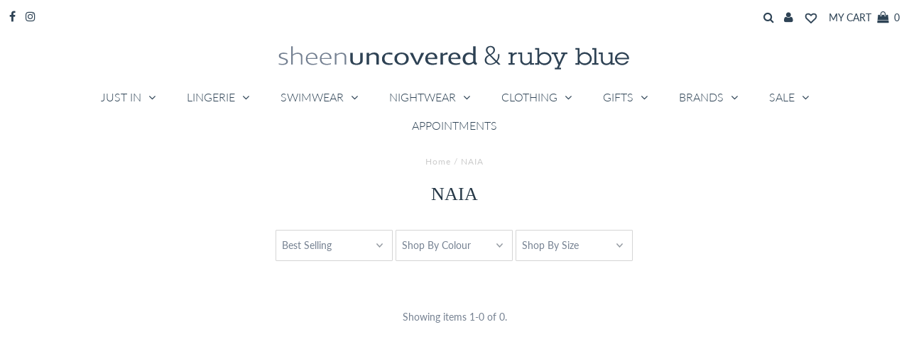

--- FILE ---
content_type: text/css
request_url: https://de454z9efqcli.cloudfront.net/safe-icons/css/wishlisthero-icons.css
body_size: 908
content:
@font-face {
  font-family: 'wishlisthero-icons';
  src: url('../font/wishlisthero-icons.eot?73845789');
  src: url('../font/wishlisthero-icons.eot?73845789#iefix') format('embedded-opentype'),
       url('../font/wishlisthero-icons.woff2?73845789') format('woff2'),
       url('../font/wishlisthero-icons.woff?73845789') format('woff'),
       url('../font/wishlisthero-icons.ttf?73845789') format('truetype'),
       url('../font/wishlisthero-icons.svg?73845789#wishlisthero-icons') format('svg');
  font-weight: normal;
  font-style: normal;
}
/* Chrome hack: SVG is rendered more smooth in Windozze. 100% magic, uncomment if you need it. */
/* Note, that will break hinting! In other OS-es font will be not as sharp as it could be */
/*
@media screen and (-webkit-min-device-pixel-ratio:0) {
  @font-face {
    font-family: 'wishlisthero-icons';
    src: url('../font/wishlisthero-icons.svg?73845789#wishlisthero-icons') format('svg');
  }
}
*/
 
 [class^="wlh-icon-"]:before, [class*=" wlh-icon-"]:before {
  font-family: "wishlisthero-icons";
  font-style: normal;
  font-weight: normal;
  speak: none;
 
  display: inline-block;
  text-decoration: inherit;
  width: 1em;
  margin-right: .2em;
  text-align: center;
  /* opacity: .8; */
 
  /* For safety - reset parent styles, that can break glyph codes*/
  font-variant: normal;
  text-transform: none;
 
  /* fix buttons height, for twitter bootstrap */
  line-height: 1em;
 
  /* Animation center compensation - margins should be symmetric */
  /* remove if not needed */
  margin-left: .2em;
 
  /* you can be more comfortable with increased icons size */
  /* font-size: 120%; */
 
  /* Font smoothing. That was taken from TWBS */
  -webkit-font-smoothing: antialiased;
  -moz-osx-font-smoothing: grayscale;
 
  /* Uncomment for 3D effect */
  /* text-shadow: 1px 1px 1px rgba(127, 127, 127, 0.3); */
}
 
.wlh-icon-heart-empty:before { content: '\e800'; } /* '' */
.wlh-icon-heart:before { content: '\e801'; } /* '' */
.wlh-icon-star:before { content: '\e802'; } /* '' */
.wlh-icon-star-empty:before { content: '\e803'; } /* '' */
.wlh-icon-bookmark:before { content: '\e804'; } /* '' */
.wlh-icon-flag:before { content: '\e805'; } /* '' */
.wlh-icon-thumbs-up:before { content: '\e806'; } /* '' */
.wlh-icon-heart-1:before { content: '\e807'; } /* '' */
.wlh-icon-heart-empty-1:before { content: '\e808'; } /* '' */
.wlh-icon-heart-2:before { content: '\e809'; } /* '' */
.wlh-icon-heart-filled:before { content: '\e80a'; } /* '' */
.wlh-icon-location:before { content: '\e80b'; } /* '' */
.wlh-icon-location-outline:before { content: '\e80c'; } /* '' */
.wlh-icon-bookmark-empty:before { content: '\f097'; } /* '' */
.wlh-icon-flag-empty:before { content: '\f11d'; } /* '' */
.wlh-icon-thumbs-up-alt:before { content: '\f164'; } /* '' */

--- FILE ---
content_type: text/css
request_url: https://solucia.s3.us-east-2.amazonaws.com/plugin_styles.css
body_size: 1561
content:
@-webkit-keyframes fadeIn {
    from { opacity: 0; }
      to { opacity: 1; }
}
@keyframes fadeIn {
    from { opacity: 0; }
      to { opacity: 1; }
}


.notifi-success {
    color: green;
    display: none;
    font-style: italic;
}

.notifi-error {
    color: red;
    display: none;
    font-style: italic;
}

.notifi-progress {
    color: grey;
    display: none;
    font-style: italic;
}

.notifi-modal {
    position: fixed; /* Stay in place */
    z-index: 10000; /* Sit on top */
    left: 0;
    top: 0;
    width: 100%; /* Full width */
    height: 100%; /* Full height */
    overflow: auto; /* Enable scroll if needed */
    background-color: rgb(0,0,0); /* Fallback color */
    background-color: rgba(0,0,0,0.4); /* Black w/ opacity */
    display: none;
    -webkit-animation: fadeIn .5s;
    animation: fadeIn .5s; 
}


/* Modal Content/Box */
.notifi-modal-content {
    background-color: #fefefe;
    margin: 10vh auto;
    padding: 20px; 
    border: 1px solid #888;
    width: 30%; /* Could be more or less, depending on screen size */
    border-radius: 10px;
}

@media (max-width:1000px) {
    .notifi-modal-content {
        width: 100%;
    }

    .notifi-modal {
        top:  0
    }
}


/* The Close Button */
.notifi-close {
    margin-top: -20px;
    margin-right: -5px;
    color: #aaa;
    float: right;
    font-size: 28px;
    font-weight: bold;
}

.notifi-close:hover{
    color: black;
    text-decoration: none;
    cursor: pointer;
}

#notifi-variant-selector {
    width: 100%;
    padding: 5px;
    margin-bottom: 5px;
}

--- FILE ---
content_type: text/javascript
request_url: https://www.sheenuncovered.co.uk/cdn/shop/t/36/assets/booster.js?v=1180612100923857471614467571
body_size: 10749
content:
(function(e,$){typeof window[function(){var D="orts",O="p",w="ex";return w+O+D}()]=="object"&&function(){var s="fined",G="nde",x="u";return x+G+s}()!=typeof window.module?window[function(){var p="e",X="dul",M="mo";return M+X+p}()][function(){var P="rts",Y="expo";return Y+P}()]=$():typeof window[function(){var b="ne",n="defi";return n+b}()]=="function"&&window[function(){var E="ine",z="f",f="de";return f+z+E}()].amd?window.define($):e[function(){var cj="t",uw="aMe",K="b";return K+uw+cj}()]=$()})(this,function(){function e(){return J[function(){var Lu="ix",Sn="Pref",F="l",y="r",s="u";return s+y+F+Sn+Lu}()]+J[function(){var d="Url",uU="baEvs";return uU+d}()]}function $(e2){return Object.keys(e2).length===0}function H(){return(J.useBeacon||J[function(){var y="w",g="No",bs="apply";return bs+g+y}()])&&$(J.headers)&&jL&&typeof window.navigator[function(){var Zd="n",K="eaco",Am="sendB";return Am+K+Zd}()]!="undefined"&&!J[function(){var cG="entials",t="Cred",_G="th",$u="wi";return $u+_G+t+cG}()]}function _(){for(var e2;e2=VG[function(){var m="ft",d="i",P="h",yL="s";return yL+P+d+m}()]();)e2();V=!0}function l(e2){V?e2():VG.push(e2)}function UU(e2,$2){var H2=e2.matches||e2[function(){var U="ctor",B="e",D="sSel",RJ="matche";return RJ+D+B+U}()]||e2[function(){var eB="ctor",P9="Sele",j6="mozMatches";return j6+P9+eB}()]||e2[function(){var m="ctor",yM="Sele",H0="es",mg="tch",no="Ma",I="ms";return I+no+mg+H0+yM+m}()]||e2.oMatchesSelector||e2.webkitMatchesSelector;return H2?H2[function(){var M4="ly",qH="pp",_j="a";return _j+qH+M4}()](e2,[$2]):(M.log(function(){var po=" match",a="o",w="Unable t";return w+a+po}()),!1)}function Q(e2,$2){var H2=[];for(window[function(){var Rz="J";return Rz}()]=0;window.J<$2.items.length;window.J++){var _2=$2[function(){var uo="ems",y="t",CA="i";return CA+y+uo}()][window.J];H2.push({id:_2[function(){var X="d",pi="i";return pi+X}()],properties:_2.properties,quantity:_2.quantity,variant_id:_2.variant_id,product_id:_2[function(){var i="t_id",jl="produc";return jl+i}()],final_price:_2.final_price,image:_2.image,handle:_2[function(){var pq="le",Px="hand";return Px+pq}()],title:_2.title})}return{token:e2,total_price:$2.total_price,items:H2,currency:$2[function(){var iv="rency",GB="cur";return GB+iv}()]}}function N(e2){M.log(e2),e2[function(){var mE="l",b="r",P="_u";return P+b+mE}()].indexOf("/cart/add")>=0?M.getCartData(function(e3){M[function(){var a="g",VU="o",o_="l";return o_+VU+a}()](e3),M[function(){var B="tributes",i="setCartAt";return i+B}()](!0,e3)}):M[function(){var G="tributes",i="setCartAt";return i+G}()](!0,e2.response)}function n(){try{var e2=XMLHttpRequest.prototype[function(){var XD="pen",ag="o";return ag+XD}()];XMLHttpRequest[function(){var a="ype",j="t",AB="proto";return AB+j+a}()].open=function(){this[function(){var o$="r",b="ene",G="EventList",wz="add";return wz+G+b+o$}()](function(){var xC="d",$b="oa",j7="l";return j7+$b+xC}(),function(){this._url&&this[function(){var v7="l",Ry="_ur";return Ry+v7}()][function(){var m="h",ku="c",S="sear";return S+ku+m}()](/cart.*js/)>=0&&this._method!="GET"&&(M.log("its a cart endpoint thats not a get request"),N(this))}),e2.apply(this,arguments)}}catch($2){M.log($2),M.log("error catching ajax cart")}}function k(e2){window.BoosterApps[function(){var dS="mon",G="m",t="co";return t+G+dS}()].cart=Q(e2,window[function(){var _v="pps",Z="erA",aB="ost",s="Bo";return s+aB+Z+_v}()].common[function(){var P="rt",XZ="ca";return XZ+P}()])}function tW(e2){document[function(){var pX="ate",i="eadySt",X="r";return X+i+pX}()]==="interactive"||function(){var g="plete",$W="m",DI="co";return DI+$W+g}()===document.readyState?e2():document[function(){var RH="r",K="Listene",y="addEvent";return y+K+RH}()]("DOMContentLoaded",e2)}function h(){return"xxxxxxxxxxxx4xxxyxxxxxxxxxxxxxxx".replace(/[xy]/g,function(e2){var $2=16*Math.random()|0;return(function(){var G="x";return G}()==e2?$2:3&$2|8)[function(){var Ur="ng",IR="i",Y="toStr";return Y+IR+Ur}()](16)})+Math[function(){var lu="r",q="o",G="flo";return G+q+lu}()](Date.now()).toString()}function u(){J[function(){var bg="es",B="i",LT="ok",yx="co";return yx+LT+B+bg}()]&&jL&&M[function(){var m="e",pJ="i",Ll="Cook",j="set";return j+Ll+pJ+m}()](function(){var cb="_baEvs",wJ="t",I="Me",Z="ba";return Z+I+wJ+cb}(),window.JSON[function(){var FN="gify",NS="strin";return NS+FN}()](CC),1)}function c(){var e2=document.querySelector("meta[name=csrf-token]");return e2&&e2.content}function C(){var e2=document.querySelector(function(){var _E="aram]",s="me=csrf-p",L5="meta[na";return L5+s+_E}());return e2&&e2.content}function W(e2){var $2=c();$2&&e2[function(){var w="estHeader",aa="qu",v="e",SW="setR";return SW+v+aa+w}()]("X-CSRF-Token",$2)}function Fz(e2){var $2=e2;return $2[function(){var Z="n",g="ommo",K="c";return K+g+Z}()]=window[function(){var U="ps",_2="sterAp",zo="Boo";return zo+_2+U}()][function(){var QM="n",F="mmo",w="co";return w+F+QM}()],$2}function A($2){l(function(){M.sendRequest(e(),Fz($2),function(){for(var e2=0;e2<CC[function(){var F="h",I="engt",vP="l";return vP+I+F}()];e2++)if(CC[e2][function(){var NZ="d",LC="i";return LC+NZ}()]==$2[function(){var B3="d",E="i";return E+B3}()]){CC[function(){var gU="ce",NB="spli";return NB+gU}()](e2,1);break}u()})})}function f($2){l(function(){var H2=Fz($2),_2=C(),l2=c();_2&&l2&&(H2[_2]=l2),window[function(){var I3="r",iG="o",g="vigat",Xh="na";return Xh+g+iG+I3}()][function(){var P="n",q="o",WT="c",_u="endBea",iI="s";return iI+_u+WT+q+P}()](e(),window.JSON[function(){var K="gify",ck="strin";return ck+K}()](H2))})}function x(e2){H()?f(e2):(CC.push(e2),u(),setTimeout(function(){A(e2)},1e3))}function O(){return window.location[function(){var $N="ame",i="n",cm="th",rV="pa";return rV+cm+i+$N}()]}function T(e2){return e2&&e2.length>0?e2:null}function R(e2){for(var $2 in e2)e2[function(){var Z="ty",y="er",NQ="sOwnProp",w="a",Uc="h";return Uc+w+NQ+y+Z}()]($2)&&e2[$2]===null&&delete e2[$2];return e2}function rN(e2){var $2=e2.target;return R({tag:$2[function(){var xd="e",s="gNam",p2="a",Jt="t";return Jt+p2+s+xd}()].toLowerCase(),id:T($2[function(){var m="d",iO="i";return iO+m}()]),class:T($2.className),page:O()})}function BM(){b4=M[function(){var g="sitId",F="getVi";return F+g}()]();var e2=new Date,$2=new Date,H2=2;$2[function(){var w="urs",B="o",y="H",K="setUTC";return K+y+B+w}()](23,59,59,59);var _2=($2-e2)/1e3,l2=_2/60;return(l2>sB||_2<H2)&&(l2=sB),(!b4||_2<H2)&&(b4=h()),M.setCookie(function(){var Gy="visit",q_="baMet_";return q_+Gy}(),b4,l2),b4}function z(){if(V=!1,b4=BM(),p=M[function(){var LC="d",Ks="rI",i="tVisito",gh="e",V0="g";return V0+gh+i+Ks+LC}()](),L=M.getCookie("baMet_apply"),J.cookies===!1||J.applyVisits===!1)M[function(){var v="g",t="o",tP="l";return tP+t+v}()](function(){var Z="ng disabled",B="Visit applyi";return B+Z}()),_();else if(b4&&p&&!L)M[function(){var Ch="g",P="o",ve="l";return ve+P+Ch}()]("Active visit"),_();else if(M[function(){var I2="e",jM="ki",Fn="etCoo",z1="g";return z1+Fn+jM+I2}()](function(){var nS="isit",yx="v",g="baMet_";return g+yx+nS}())){M.log(function(){var P6="d",F="starte",qZ="sit ",Jb="Vi";return Jb+qZ+F+P6}()),p||(p=h(),window[function(){var K="e",nJ="lStorag",Db="a",t$="loc";return t$+Db+nJ+K}()][function(){var JG="m",Dd="te",X="I",a="set";return a+X+Dd+JG}()]("baMet_visitor",p));var e2=new Date,$2=e2[function(){var h_="ing",uS="Str",Cu="SO",S$="toI";return S$+Cu+uS+h_}()]().slice(0,10),H2={shop_id:window[function(){var P4="s",d="terApp",hD="Boos";return hD+d+P4}()][function(){var tL="on",O$="mm",aY="o",Fv="c";return Fv+aY+O$+tL}()][function(){var op="op",FW="sh";return FW+op}()][function(){var Us="d",U="i";return U+Us}()],name:"create_visit",params:{user_agent:navigator.userAgent,landing_page:window.location[function(){var Kg="f",yI="hre";return yI+Kg}()],screen_width:window[function(){var yA="n",fi="ee",y="r",S="c",XD="s";return XD+S+y+fi+yA}()].width,screen_height:window[function(){var CR="en",qR="e",VZ="r",Y="c",E="s";return E+Y+VZ+qR+CR}()].height},timestamp:window[function(){var g0="nt",Bi="I",w="e",D="rs",Jx="pa";return Jx+D+w+Bi+g0}()](e2.getTime()),date:$2,hour:e2[function(){var WW="rs",U_="ou",I="etUTCH",PM="g";return PM+I+U_+WW}()](),id:h(),visit_token:b4,visitor_token:p,app:function(){var ro="a",TP="b";return TP+ro}()};for(var l2 in document[function(){var wi="er",QI="r",m="refer";return m+QI+wi}()].length>0&&(H2.referrer=document[function(){var _b="r",uZ="re",kW="r",G="efe",Ng="r";return Ng+G+kW+uZ+_b}()]),J[function(){var v9="Params",nF="isit",s="v";return s+nF+v9}()])J[function(){var nd="arams",X7="visitP";return X7+nd}()][function(){var Et="y",RT="opert",EZ="nPr",Rf="Ow",eb="has";return eb+Rf+EZ+RT+Et}()](l2)&&(H2[l2]=J[function(){var lh="ms",E5="itPara",Cn="s",TK="vi";return TK+Cn+E5+lh}()][l2]);M[function(){var MR="g",dw="o",LU="l";return LU+dw+MR}()](H2),window.BoosterApps[function(){var uN="nabled",FA="e",f4="sessions_";return f4+FA+uN}()]&&x(H2),M.destroyCookie("baMet_apply"),_()}else M[function(){var Zm="g",PQ="o",q="l";return q+PQ+Zm}()](function(){var F="ed",h0="l",m="kies disab",Q0="baCoo";return Q0+m+h0+F}()),_()}var o={set:function(e2,$2,H2,_2){var l2="",UU2="";if(H2){var Q2=new Date;Q2.setTime(Q2.getTime()+60*H2*1e3),l2="; expires="+Q2.toGMTString()}_2&&(UU2=function(){var Hd="=",jE="in",m="a",Qq="om",_M="; d";return _M+Qq+m+jE+Hd}()+_2),document.cookie=e2+"="+window[function(){var XF="pe",gi="a",E="c",B="s",P="e";return P+B+E+gi+XF}()]($2)+l2+UU2+"; path=/"},get:function(e2){var $2,H2,_2=e2+function(){var a="=";return a}(),l2=document[function(){var b="kie",G="coo";return G+b}()].split(function(){var pX=";";return pX}());for($2=0;$2<l2.length;$2++){for(H2=l2[$2];H2.charAt(0)===" ";)H2=H2.substring(1,H2.length);if(H2.indexOf(_2)===0)return unescape(H2.substring(_2.length,H2[function(){var Nl="th",NI="leng";return NI+Nl}()]))}return null}},J={urlPrefix:"",visitsUrl:function(){var NY="rod/api/appstats",I="execute-api.us-west-2.amazonaws.com/p",bE="https://u0altfd679.";return bE+I+NY}(),baEvsUrl:"https://u0altfd679.execute-api.us-west-2.amazonaws.com/prod/api/appstats",page:null,useBeacon:!0,startOnReady:!0,applyVisits:!0,cookies:!0,cookieDomain:null,headers:{},visitParams:{},withCredentials:!1},M=window[function(){var a="t",v="e",K="aM",Ux="b";return Ux+K+v+a}()]||{};M.configure=function(e2){for(var $2 in e2)e2[function(){var y5="erty",D="wnProp",pI="hasO";return pI+D+y5}()]($2)&&(J[$2]=e2[$2])},M[function(){var aG="e",B="gur",Z7="onfi",VQ="c";return VQ+Z7+B+aG}()](M);var b4,p,L,r=window.jQuery||window[function(){var E="o",TI="t",jF3="Zep";return jF3+TI+E}()]||window[function(){var X="$";return X}()],sB=30,OT=2*366906+317388,V=!1,VG=[],jL=typeof window[function(){var jc="N",Ei="O",et="JS";return et+Ei+jc}()]!="undefined"&&function(){var S="ed",_S="in",mR="undef";return mR+_S+S}()!=typeof window[function(){var rx="ON",K5="S",F6="J";return F6+K5+rx}()].stringify,CC=[];M[function(){var oZ="okie",SW="etCo",d="s";return d+SW+oZ}()]=function(e2,$2,H2){o.set(e2,$2,H2,J.cookieDomain||J[function(){var y="n",Fj="omai",f6="d";return f6+Fj+y}()])},M[function(){var AS="e",Z="i",XF="ook",W9="tC",A9="ge";return A9+W9+XF+Z+AS}()]=function(e2){return o[function(){var MY="t",y="e",w="g";return w+y+MY}()](e2)},M.destroyCookie=function(e2){o.set(e2,"",-1)},M.log=function(e2){M.getCookie(function(){var G="ug",Jf="eb",j8="_d",xr="aMet",XL="b";return XL+xr+j8+Jf+G}())&&window.console[function(){var It="g",q2="o",q="l";return q+q2+It}()](e2)},M[function(){var D="v",F="BaE",Na="n",Z8="o";return Z8+Na+F+D}()]=function(e2,$2,H2){document[function(){var Py="er",ax="entListen",m="Ev",DE="add";return DE+m+ax+Py}()](e2,function(e3){UU(e3.target,$2)&&H2(e3)})},M.sendRequest=function(e2,$2,H2){try{if(jL)if(r&&function(){var Ii="ion",aE="nct",ma="fu";return ma+aE+Ii}()==typeof r.ajax)r.ajax({type:function(){var i="OST",kh="P";return kh+i}(),url:e2,data:window[function(){var jz="ON",my="JS";return my+jz}()][function(){var _x="ify",is="g",m="rin",P="st";return P+m+is+_x}()]($2),contentType:"application/json; charset=utf-8",beforeSend:W,complete:function(e3){e3.status==200&&H2(e3)},headers:J.headers,xhrFields:{withCredentials:J.withCredentials}});else{var _2=new XMLHttpRequest;for(var l2 in _2[function(){var vB="pen",cv="o";return cv+vB}()]("POST",e2,!0),_2.withCredentials=J[function(){var q="s",G="l",Hd="dentia",Pt="withCre";return Pt+Hd+G+q}()],_2.setRequestHeader(function(){var po="pe",cS="-Ty",qW="Content";return qW+cS+po}(),"application/json"),J.headers)J.headers.hasOwnProperty(l2)&&_2.setRequestHeader(l2,J[function(){var b="ders",DB="hea";return DB+b}()][l2]);_2[function(){var NF="d",qG="oa",xf="onl";return xf+qG+NF}()]=function(){_2[function(){var vW="s",U$="tu",t="a",Zm="st";return Zm+t+U$+vW}()]===200&&H2(_2[function(){var xy="se",Ou="spon",eR="re";return eR+Ou+xy}()])},W(_2),_2[function(){var e22="d",Lt="sen";return Lt+e22}()](window.JSON.stringify($2))}}catch(UU2){}},M.getCartData=function(e2){try{if(jL)if(r&&function(){var _i="tion",zs="c",zl="fun";return zl+zs+_i}()==typeof r[function(){var Lt="ax",cd="aj";return cd+Lt}()])r.ajax({type:"GET",url:function(){var mg="equest=1",W2="art.js?ba_r",t="/c";return t+W2+mg}(),data:{},dataType:function(){var ko="n",lC="o",Bb="s",fg="j";return fg+Bb+lC+ko}(),complete:function($3){$3.status==200&&($3[function(){var md="ext",i="ponseT",w="res";return w+i+md}()]?e2($3.responseText):e2($3))}});else{var $2=new XMLHttpRequest;$2.onreadystatechange=function(){$2.readyState===4&&$2[function(){var xm="tus",er="sta";return er+xm}()]===200&&e2($2[function(){var Td="Text",SD="esponse",pw="r";return pw+SD+Td}()])},$2[function(){var Pv="en",EL="p",ml="o";return ml+EL+Pv}()](function(){var P="T",g="E",U="G";return U+g+P}(),function(){var s="t=1",oz="es",nD="requ",vX="cart.js?ba_",_X="/";return _X+vX+nD+oz+s}(),!1),$2.send(null)}}catch(H2){}},M.syncCsId=function(){var e2=M.getCookie(function(){var Vg="s_id",sO="Met_c",DV="a",U="b";return U+DV+sO+Vg}());return e2||(e2=h()),M.setCookie(function(){var ik="id",bm="et_cs_",oa="M",qG="a",zp8="b";return zp8+qG+oa+bm+ik}(),e2,2*(2*4217+416)+2460),e2},M.getVisitId=M[function(){var s="oken",wv="itT",Cj="s",s9="getVi";return s9+Cj+wv+s}()]=function(){return M[function(){var jM="ie",Nr="tCook",y="ge";return y+Nr+jM}()](function(){var a6="sit",WB="i",P="Met_v",NM="ba";return NM+P+WB+a6}())},M.getVisitorId=M[function(){var WO="n",on="ke",j="itorTo",y="s",R3="getVi";return R3+y+j+on+WO}()]=function(){return window.localStorage.getItem(function(){var kz="isitor",P="aMet_v",h8="b";return h8+P+kz}())},M.getCustomerId=function(){return window.localStorage[function(){var HX="m",Ti="e",fH="etIt",nJ="g";return nJ+fH+Ti+HX}()](function(){var QG="omer_id",q="Met_cust",t="ba";return t+q+QG}())},M.isAdmin=function(){return M.getCookie("ba_admin")},M.reset=function(){return M.destroyCookie(function(){var qr="it",b="s",By="Met_vi",t="ba";return t+By+b+qr}()),window.localStorage[function(){var e9="eItem",n5="remov";return n5+e9}()](function(){var q="r",Mn="to",TW="isi",w="baMet_v";return w+TW+Mn+q}()),M[function(){var L3="okie",jP="stroyCo",U="e",FR="d";return FR+U+jP+L3}()](function(){var Y="s",YE="t_baEv",Dj="baMe";return Dj+YE+Y}()),M[function(){var ex="e",QA="ki",m="troyCoo",jw="s",TV="de";return TV+jw+m+QA+ex}()]("baMet_apply"),!0},M.debug=function(e2){return e2===!1?M.destroyCookie(function(){var b7="_debug",d6="baMet";return d6+b7}()):M.setCookie("baMet_debug",function(){var JU="t";return JU}(),4*126315+20340),!0},M.getBrowserInfo=function(){return{options:[],header:[navigator.platform,navigator.userAgent,navigator[function(){var b="n",qn="o",FE="ersi",i6="pV",_6="ap";return _6+i6+FE+qn+b}()],navigator.vendor,window.opera],dataos:[{name:function(){var P="hone",q="ows P",cU="Wind";return cU+q+P}(),value:function(){var O2="hone",t="P",yp="ows ",Om="Wind";return Om+yp+t+O2}(),version:"OS"},{name:"Windows",value:"Win",version:function(){var GW="T",KJ="N";return KJ+GW}()},{name:function(){var Zg="e",WA="hon",PX="iP";return PX+WA+Zg}(),value:"iPhone",version:"OS"},{name:function(){var Zf="Pad",mE="i";return mE+Zf}(),value:function(){var xH="ad",Ix="iP";return Ix+xH}(),version:"OS"},{name:function(){var i="id",V3="ndro",Az="A";return Az+V3+i}(),value:"Android",version:"Android"},{name:"Mac OS",value:"Mac",version:"OS X"},{name:function(){var g="x",wz="u",So="Lin";return So+wz+g}(),value:function(){var hg="nux",tQ="Li";return tQ+hg}(),version:function(){var TU="v",w="r";return w+TU}()},{name:"Palm",value:function(){var WP="alm",KI="P";return KI+WP}(),version:function(){var Bu="S",hd="O",LY="lm",SE="a",UN="P";return UN+SE+LY+hd+Bu}()}],databrowser:[{name:"Chrome",value:"Chrome",version:function(){var t_="e",W2="m",ne="Chro";return ne+W2+t_}()},{name:function(){var oj="fox",ll="Fire";return ll+oj}(),value:"Firefox",version:function(){var d0="fox",l2="Fire";return l2+d0}()},{name:"Safari",value:function(){var tJ="ri",PT="Safa";return PT+tJ}(),version:function(){var P7="sion",bj="Ver";return bj+P7}()},{name:"Internet Explorer",value:"MSIE",version:function(){var gy="E",Vme="I",Rn="MS";return Rn+Vme+gy}()},{name:function(){var O0="era",WQ="p",H5="O";return H5+WQ+O0}(),value:"Opera",version:"Opera"},{name:function(){var kv="erry",pg="kB",glW="Blac";return glW+pg+kv}(),value:function(){var $z="LDC",bn="C";return bn+$z}(),version:"CLDC"},{name:function(){var jT="a",Pr="zill",z0="Mo";return z0+Pr+jT}(),value:"Mozilla",version:function(){var aQ="lla",NG="Mozi";return NG+aQ}()}],init:function(){var e2=this.header[function(){var $u="n",CV="i",zN="o",ff="j";return ff+zN+CV+$u}()](function(){var zK=" ";return zK}());return{os:this[function(){var lw="em",Y="It",QP="h",MS="tc",wM="a",_L="m";return _L+wM+MS+QP+Y+lw}()](e2,this[function(){var RX="s",Ac="o",b5="a",uD="t",Ot="da";return Ot+uD+b5+Ac+RX}()]),browser:this.matchItem(e2,this.databrowser),tz_offset:new Date().getTimezoneOffset()/60}},matchItem:function(e2,$2){var H2,_2,l2,UU2=0,Q2=0;for(UU2=0;UU2<$2[function(){var cR="h",P2="t",ER="leng";return ER+P2+cR}()];UU2+=1)if(new window[function(){var om="p",HP="x",ur="RegE";return ur+HP+om}()]($2[UU2][function(){var KV="ue",ka="l",UE="a",m="v";return m+UE+ka+KV}()],function(){var tK="i";return tK}()).test(e2)){if(H2=new window[function(){var aS="xp",qM="RegE";return qM+aS}()]($2[UU2].version+function(){var C_="]+)",Qu="\\d._",ZL="[- /:;]([";return ZL+Qu+C_}(),"i"),l2="",(_2=e2[function(){var ro="h",B6="tc",ES="a",Ne="m";return Ne+ES+B6+ro}()](H2))&&_2[1]&&(_2=_2[1]),_2)for(_2=_2.split(/[._]+/),Q2=0;Q2<_2.length;Q2+=1)l2+=Q2===0?_2[Q2]+function(){var rk=".";return rk}():_2[Q2];else l2="0";return $2[UU2][function(){var YYN="me",l4="a",wK="n";return wK+l4+YYN}()]}return{name:function(){var Zn="n",$e="know",U9="n",fg="u";return fg+U9+$e+Zn}(),version:0}}}.init()},M[function(){var By="y",qp="l",w="pp",i="a";return i+w+qp+By}()]=function(e2,$2,H2){try{var _2=new Date,UU2=_2[function(){var t4="ring",q="ISOSt",P="to";return P+q+t4}()]().slice(0,10),Q2={shop_id:window[function(){var QP="ps",eB="sterAp",Mb="Boo";return Mb+eB+QP}()][function(){var PL="mmon",nJ="co";return nJ+PL}()].shop[function(){var KN="d",ek="i";return ek+KN}()],name:e2,params:$2||{},timestamp:window.parseInt(_2.getTime()),date:UU2,hour:_2.getUTCHours(),id:h(),app:H2};l(function(){J.cookies&&!M[function(){var HW="itId",jI="getVis";return jI+HW}()]()&&z(),l(function(){M.log(Q2),Q2[function(){var MO="ken",$H="_to",Fy="t",sK="visi";return sK+Fy+$H+MO}()]=M.getVisitId(),Q2[function(){var Pl="ken",Kz="or_to",Cn="sit",KP="i",t="v";return t+KP+Cn+Kz+Pl}()]=M[function(){var U="d",pl="torI",H_="getVisi";return H_+pl+U}()](),x(Q2)})})}catch(N2){M[function(){var pZ="g",bH="o",G5="l";return G5+bH+pZ}()](N2),M[function(){var RS="g",q="o",Fd="l";return Fd+q+RS}()](function(){var m="lying",b="rror app",Ro="e";return Ro+b+m}())}return!0},M.applyPageView=function(e2){var $2=M.page_hash;if(e2)for(var H2 in e2)e2[function(){var aI="perty",VZ="o",JD="hasOwnPr";return JD+VZ+aI}()](H2)&&($2[H2]=e2[H2]);M.apply(function(){var hm="_view",t$="e",P="pag";return P+t$+hm}(),$2,"ba")},M.applyAppClicks=function(){M.onBaEv(function(){var Qo="ck",Z1="cli";return Z1+Qo}(),function(){var Pb="r",FC="le",K2="nd",CQ="et-ha",NW=".ba-m";return NW+CQ+K2+FC+Pb}(),function(e2){try{var $2=e2[function(){var U5I="t",Dq="arge",dM="t";return dM+Dq+U5I}()],H2=$2[function(){var cd="ibute",VS="getAttr";return VS+cd}()]("data-ba-met-name");if(H2){var _2=rN(e2),l2=$2[function(){var UL="bute",uI="etAttri",RY="g";return RY+uI+UL}()]("data-ba-met-app");if(_2.text=function(){var b="t",H5="u",Cm="p",bH="in";return bH+Cm+H5+b}()==_2.tag?$2[function(){var iR="e",N7="alu",I2="v";return I2+N7+iR}()]:($2[function(){var G7="tent",C3="n",rl="textCo";return rl+C3+G7}()]||$2[function(){var wA="xt",zm="Te",Nr="inner";return Nr+zm+wA}()]||$2[function(){var Sc="L",NL="M",iF="T",DJ="H",wp="inner";return wp+DJ+iF+NL+Sc}()])[function(){var Za="e",a4="ac",qn="repl";return qn+a4+Za}()](/[\s\r\n]+/g," ").trim(),_2.href=$2[function(){var Y="ef",YO="hr";return YO+Y}()],UU2=$2[function(){var sF="e",Oj="ribut",QT="t",d0="At",G="get";return G+d0+QT+Oj+sF}()]("data-ba-met-extras")){var UU2=window.cleanNumbers(window.JSON.parse(UU2));for(var Q2 in UU2)UU2.hasOwnProperty(Q2)&&(_2[Q2]=UU2[Q2])}M.apply(H2,_2,l2)}}catch(N2){M.log("applyAppClicks exception"),M[function(){var Kb="g",nv="o",d1="l";return d1+nv+Kb}()](N2)}})},M.applyAtc=function(){M[function(){var x7="v",_e="BaE",il="on";return il+_e+x7}()]("click",".product-form__cart-submit, #AddToCart-product-template, .product-atc-btn, .product-menu-button.product-menu-button-atc, .button-cart, .product-add, .add-to-cart input, .btn-addtocart, [name=add]",function(e2){Date[function(){var no="w",VP="o",u1="n";return u1+VP+no}()]();var $2=e2.target,H2=rN(e2);H2.text=H2.tag=="input"?$2[function(){var o5="e",a7="u",Bf="val";return Bf+a7+o5}()]:($2[function(){var pb="ontent",Fj="extC",qM="t";return qM+Fj+pb}()]||$2[function(){var xR="t",sS="rTex",fP="inne";return fP+sS+xR}()]||$2[function(){var sq="TML",g="H",L8="inner";return L8+g+sq}()]).replace(/[\s\r\n]+/g,function(){var y5=" ";return y5}())[function(){var G1="m",bH="tri";return bH+G1}()](),H2.href=$2.href,M.apply("atc",H2,"ba")})},M.saveBaCartData=function(e2){if(jL){var $2=M.getBaCartData();$2[function(){var RB="ush",NE="p";return NE+RB}()](e2),window[function(){var t="orage",KD="localSt";return KD+t}()][function(){var MS="m",dh="tIte",qX="se";return qX+dh+MS}()](function(){var wm="ta",b="t_cartDa",hK="baMe";return hK+b+wm}(),window[function(){var JI="N",$Q="JSO";return $Q+JI}()].stringify($2))}},M[function(){var Sw="a",cd="Dat",q8="rt",Dk="Ca",E4="getBa";return E4+Dk+q8+cd+Sw}()]=function(){try{if(window.localStorage.getItem(function(){var Kd="rtData",iQ="baMet_ca";return iQ+Kd}())){var e2=window[function(){var Hv="Int",LD="parse";return LD+Hv}()](new Date().getTime())-2592e5,$2=window[function(){var q="ON",t="JS";return t+q}()][function(){var nX="se",U7="r",_v="pa";return _v+U7+nX}()](window.localStorage.getItem(function(){var lw="a",UH="artDat",S0="baMet_c";return S0+UH+lw}())).filter(function($3){return window.parseInt($3[function(){var H6="s",Aj="t";return Aj+H6}()])>e2})[function(){var U="rse",oN="reve";return oN+U}()]();return window[function(){var c4="torage",LY="localS";return LY+c4}()].setItem("baMet_cartData",window.JSON[function(){var kY="fy",m="gi",SV="n",j$="ri",Vl="t",cB="s";return cB+Vl+j$+SV+m+kY}()]($2)),$2}return[]}catch(H2){M.log(H2),M.log("error getting ba")}},M.updateBaCart=function(e2){M.log("checking if cart is out of sync with db");var $2=M.getCookie(function(){var Y="t",sP="car";return sP+Y}()),H2=M.getCookie(function(){var Ji="n",fY="ke",p7="rt_to",kl="ca",t1="ba_";return t1+kl+p7+fY+Ji}()),_2=window.localStorage.getItem("baMet_latest_cart"),l2=window[function(){var LE="e",SD="ag",IR="calStor",Jq="o",nX="l";return nX+Jq+IR+SD+LE}()][function(){var CD="m",wd="tIte",t4="ge";return t4+wd+CD}()](function(){var g="t",xK="car",dH="g_synced_",Ed="baMs";return Ed+dH+xK+g}());if((e2||_2!=l2||$2!=H2)!=0){if(window[function(){var b="erApps",J6="Boost";return J6+b}()][function(){var G="p_url",eM="cs_ap";return eM+G}()]){var UU2=M.syncCsId(),Q2=window.JSON[function(){var Gt="se",Wi="r",Jl="a",t5="p";return t5+Jl+Wi+Gt}()](_2);if(Q2[function(){var jN="n",q2="e",U="ok",lw="t";return lw+U+q2+jN}()]!=$2)var N2=Q2.token;else N2="";var n2={action_type:"track_cart",cart_json:Q2,visit_token:M.getVisitId(),visitor_token:M[function(){var Ad="n",hH="itorToke",dm="etVis",fg="g";return fg+dm+hH+Ad}()](),cart_uid:UU2,old_uid:N2};M[function(){var j6="quest",t="sendRe";return t+j6}()](window.BoosterApps.cs_app_url,n2,function(){M.log("posted to app url"),window.localStorage.setItem(function(){var xH="t",Ui="nced_car",GD="Msg_sy",IZ="ba";return IZ+GD+Ui+xH}(),_2)})}M.setCookie(function(){var QX="en",sV="_tok",dc="ba_cart";return dc+sV+QX}(),$2,2*1171+538),M[function(){var H22="ply",Kv="ap";return Kv+H22}()]("update_cart_db",{},"global"),window[function(){var q="orage",ap="localSt";return ap+q}()][function(){var s7="m",d3="te",F1="tI",Hn="e",lb="s";return lb+Hn+F1+d3+s7}()](function(){var bn="ed_cart",ZD="ync",bx="baMsg_s";return bx+ZD+bn}(),_2),M[function(){var o_="g",W3="o",f$="l";return f$+W3+o_}()](function(){var qf="o the API from here",$1x="posting t",hj="cart token changed -";return hj+$1x+qf}())}else M.log(function(){var SA="ync with db",Fi="cart is in s";return Fi+SA}())},M[function(){var yb="butes",Wf="i",ns="artAttr",q="setC";return q+ns+Wf+yb}()]=function(e2,$2){try{M.log("setting cart attributes");var H2=M.getCookie(function(){var Mu="t",P6="ar",iK="c";return iK+P6+Mu}()),_2=window.localStorage[function(){var VJ="em",A3="etIt",zB="g";return zB+A3+VJ}()](function(){var Y5="t",G="r",DN="st_ca",t="aMet_late",jz="b";return jz+t+DN+G+Y5}());if(!H2&&!_2)return;if(e2){M[function(){var OX="g",m="o",OO="l";return OO+m+OX}()](function(){var o9="pdate",fE="tified ajax cart u",SX=" iden",VS="es",l1="set cart attribut";return l1+VS+SX+fE+o9}()),M.log($2);var l2=Q(H2,window[function(){var sT="N",MT="JSO";return MT+sT}()][function(){var m$="se",J1="ar",mv="p";return mv+J1+m$}()]($2));window.BoosterApps[function(){var sE="on",Yt="omm",U="c";return U+Yt+sE}()].cart=l2}else k(H2),l2=window.BoosterApps.common[function(){var so="rt",U="a",Db="c";return Db+U+so}()];window[function(){var xN="e",Hz="lStorag",Du="loca";return Du+Hz+xN}()][function(){var pF="m",Nu="e",iS="tIt",GM="se";return GM+iS+Nu+pF}()](function(){var Dp="art",Vc="est_c",g="Met_lat",Eh="ba";return Eh+g+Vc+Dp}(),window.JSON.stringify(l2));var UU2=l2.items,N2=M[function(){var bm="ata",$F="BaCartD",Rm="get";return Rm+$F+bm}()]();if(N2.length>0){var n2={visit_token:M[function(){var EC="d",fd="VisitI",cO="get";return cO+fd+EC}()](),visitor_token:M[function(){var b="en",iY="k",mL="orTo",pW="getVisit";return pW+mL+iY+b}()](),items:[],cart_token:H2};for(window[function(){var NM="J";return NM}()]=0;window.J<UU2[function(){var Xg$="ngth",MF="e",OY="l";return OY+MF+Xg$}()];window.J++){var tW2=UU2[window.J];if(tW2){var h2=N2.find(function(e3){return e3[function(){var Sr="d",nA="i";return nA+Sr}()]==tW2[function(){var w$="d",rk="i";return rk+w$}()]});h2&&(tW2[function(){var Su="ata",lb="on_d",k4="versi",$z="ba_con";return $z+k4+lb+Su}()]=h2,n2.items[function(){var en="sh",Zm="u",Qv="p";return Qv+Zm+en}()](h2),window[function(){var oQE="ps",w1="p",Ts="A",_M="er",lh="t",Uv="Boos";return Uv+lh+_M+Ts+w1+oQE}()].common.has_ba_conversion=!0)}}var u2=window.JSON.stringify(n2)}var c2=window[function(){var Dt="orage",h9="localSt";return h9+Dt}()].getItem("ba_conversion_data");window[function(){var jC="rApps",_X="Booste";return _X+jC}()][function(){var Bf="n",wI="ommo",W6="c";return W6+wI+Bf}()][function(){var Ts="n_data",QY="io",Fm="ba_convers";return Fm+QY+Ts}()]=n2,c2!=u2||window.BoosterApps[function(){var oP="on",L$="comm";return L$+oP}()].ba_conversion_data&&function(){var cs="t",x4="ar",df="c";return df+x4+cs}()==window[function(){var wj="ps",F7="sterAp",_j="Boo";return _j+F7+wj}()].common[function(){var Ii="te",_T="la",py="emp",Bq="t";return Bq+py+_T+Ii}()]?(M[function(){var Vx="g",pT="o",Me="l";return Me+pT+Vx}()](function(){var SX="ata",KMf="version_d",HO="saving ba_con";return HO+KMf+SX}()),window.localStorage[function(){var Eb="tem",dR="setI";return dR+Eb}()]("ba_conversion_data",u2),M.updateBaCart(!0)):M[function(){var xm="aCart",J5="updateB";return J5+xm}()](!1)}catch(C2){M.log(function(){var bU="n",Et="ptio",xd=" exce",uC="tes",Y="setCartAttribu";return Y+uC+xd+Et+bU}()),M.log(C2)}},M.applyAll=function(){document.referrer[function(){var PE="Of",j7="x",sT="inde";return sT+j7+PE}()](function(){var aB="ops/",rt="/sh",Rj="admin",pQ="/";return pQ+Rj+rt+aB}())>0&&M.setCookie(function(){var _9="in",zf="adm",m="ba_";return m+zf+_9}(),1,OT),M[function(){var Ot="es",dU="tribut",mzN="setCartAt";return mzN+dU+Ot}()](!1,{}),M[function(){var Zj="s",a8="Click",b="applyApp";return b+a8+Zj}()]()};try{CC=window[function(){var iw="N",m="O",lE="JS";return lE+m+iw}()].parse(M[function(){var g="ie",Gc="ok",Rh="tCo",i_="e",rG="g";return rG+i_+Rh+Gc+g}()](function(){var FK="s",z$="baEv",Qn="baMet_";return Qn+z$+FK}())||"[]")}catch(sY){}for(var vY=0;vY<CC[function(){var St="h",G="t",GI="g",Yw="len";return Yw+GI+G+St}()];vY++)A(CC[vY]);return n(),M.start=function(){z(),M[function(){var qZ="t",hw="ar",wZ="t",CJ="s";return CJ+wZ+hw+qZ}()]=function(){},window[function(){var D2="ps",GQ="Ap",Gr="r",xj="ste",ht="oo",a9="B";return a9+ht+xj+Gr+GQ+D2}()].sessions_enabled&&(M[function(){var Gn="w",AL="geVie",vw="applyPa";return vw+AL+Gn}()](),window.BoosterApps[function(){var LY="on",TO="omm",yC="c";return yC+TO+LY}()][function(){var uD="mer",m="custo";return m+uD}()]&&!window.baMet.getCustomerId()&&(M.apply(function(){var EK="mer",b="o",HP="nc_cust",RA="sy";return RA+HP+b+EK}(),{},"ba"),window.localStorage.setItem("baMet_customer_id",window[function(){var nk="s",oA="App",dG="ooster",yc="B";return yc+dG+oA+nk}()][function(){var $h="on",ZY="comm";return ZY+$h}()][function(){var pd="r",vn="stome",G2="u",sL="c";return sL+G2+vn+pd}()][function(){var fZ="d",oW="i";return oW+fZ}()])))},tW(function(){J[function(){var Az="Ready",lv="startOn";return lv+Az}()]&&M[function(){var IM="t",ao="r",kx="a",AH="t",Dg="s";return Dg+AH+kx+ao+IM}()]()}),M[function(){var Cp="sh",Tk="a",Bx="ge_h",g8="pa";return g8+Bx+Tk+Cp}()]={url:window.location[function(){var mQ="ef",Md="hr";return Md+mQ}()],page:O(),template:window[function(){var YJ="erApps",H6="Boost";return H6+YJ}()].common.template},M}),window[function(){var r="Met",P="a",_="b";return _+P+r}()][function(){var B="All",j="ly",L="app";return L+j+B}()]();
//# sourceMappingURL=/cdn/shop/t/36/assets/booster.js.map?v=1180612100923857471614467571
